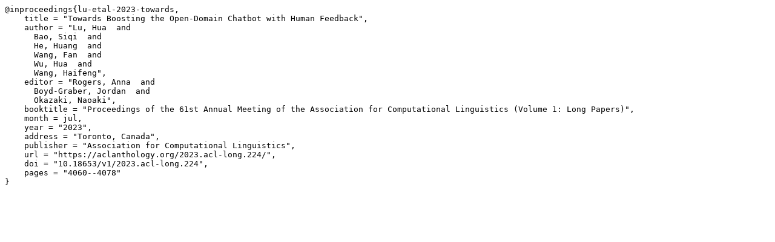

--- FILE ---
content_type: text/plain; charset=utf-8
request_url: https://aclanthology.org/2023.acl-long.224.bib
body_size: 413
content:
@inproceedings{lu-etal-2023-towards,
    title = "Towards Boosting the Open-Domain Chatbot with Human Feedback",
    author = "Lu, Hua  and
      Bao, Siqi  and
      He, Huang  and
      Wang, Fan  and
      Wu, Hua  and
      Wang, Haifeng",
    editor = "Rogers, Anna  and
      Boyd-Graber, Jordan  and
      Okazaki, Naoaki",
    booktitle = "Proceedings of the 61st Annual Meeting of the Association for Computational Linguistics (Volume 1: Long Papers)",
    month = jul,
    year = "2023",
    address = "Toronto, Canada",
    publisher = "Association for Computational Linguistics",
    url = "https://aclanthology.org/2023.acl-long.224/",
    doi = "10.18653/v1/2023.acl-long.224",
    pages = "4060--4078"
}

